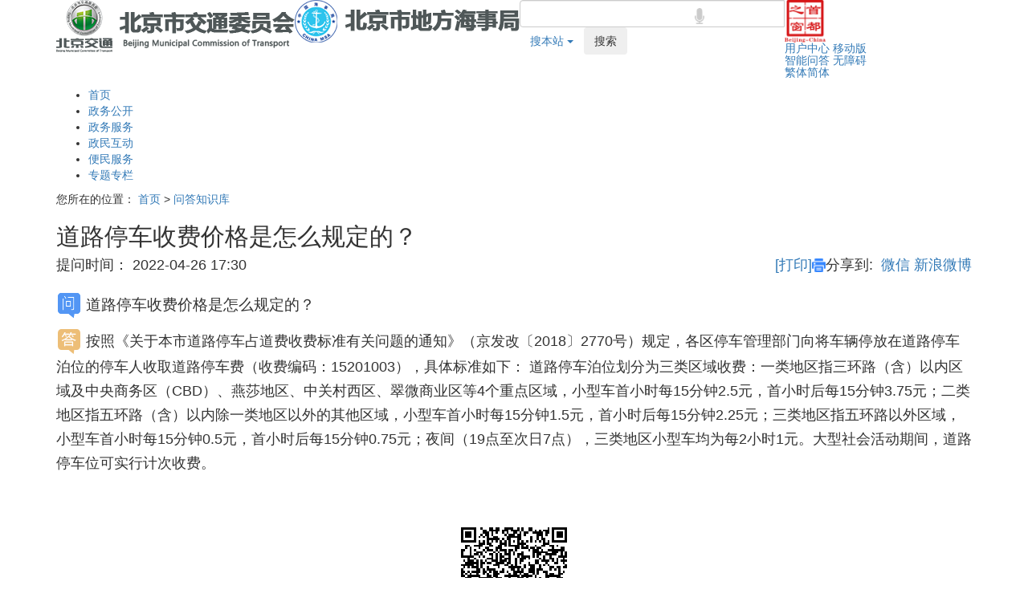

--- FILE ---
content_type: text/html; charset=utf-8
request_url: https://jtw.beijing.gov.cn/qaknowledge/202204/t20220426_2692780.html
body_size: 7926
content:
<!DOCTYPE html>
<html lang="en">
	<head>
		<title>北京市交通委员会</title>
<meta charset="utf-8">
<meta name="viewport" content="width=device-width, initial-scale=1, maximum-scale=1, user-scalable=no">

<meta name="SiteName" content="北京市交通委员会">
<meta name="SiteDomain" content="jtw.beijing.gov.cn">
<meta name="SiteIDCode" content="1100000005">

<meta name="ColumnName" content="问答知识库">
<meta name="ColumnDescription" content="本栏目反映问答知识库内容">
<meta name="ColumnKeywords" content="问答知识库">
<meta name="ColumnType" content="问答知识库">

<meta name="ArticleTitle" content="道路停车收费价格是怎么规定的？">
<meta name="PubDate" content="2022-04-26 16:44">
<meta name="ContentSource" content="">

<link rel="icon" href="https://service.jtw.beijing.gov.cn/uservice/images/favicon.ico" type="image/x-icon">
<link rel="shortcut icon" href="https://service.jtw.beijing.gov.cn/uservice/images/favicon.ico" type="image/x-icon">
<link rel="stylesheet" href="../../images/bootstrap.min.css" />
<script src="../../images/jquery.min.js"></script>
<script src="../../images/bootstrap.min.js"></script>
<script src="../../images/base.js"></script>

<script type="text/javascript">
	var _vaq = _vaq || [];
	_vaq.push(["setCookieDomain", "auto"]);
	_vaq.push(['setPingTime', 3000]);
	_vaq.push(['enableHeat']);
	_vaq.push(['trackPageView']);
	(function() {
		_vaq.push(['setSiteId', 5027]);
		var d = document,
			g = d.createElement('script'),
			s = d.getElementsByTagName('script')[0];
		g.type = 'text/javascript';
		g.defer = true;
		g.async = true;
		g.src = 'https://yhxw.tj.beijing.gov.cn/vas.js';
		s.parentNode.insertBefore(g, s);
	})();
</script>
<script type="text/javascript">
	$(function() {
		$("a").click(function(e) {
			e.preventDefault();
			var href = $(this).attr("href");
			if (href) {
				if (href.indexOf("beijing.gov.cn") < 0 && href.indexOf("http") == 0) {
					alert("您即将离开北京市交通委员会网站！");
				}
				var target = $(this).attr("target");
				if (target == "_blank") {
					window.open(href);
				} else {
					location.href = href;
				}
			}
		});

		function setHeadMeata() {
			var ContentSource = document.querySelector("meta[name=ContentSource]");
			var mycontent = ContentSource.getAttribute('content');
			if (!mycontent) {
				ContentSource.setAttribute('content', '北京市交通委员会');
			}
		}
		setHeadMeata()

	});
    $(document).ready(function () {
            var script = $("<script defer async type='text/javascript' src='//wza.beijing.gov.cn/dist/aria.js?appid=743baa1430b6ac5f4bd35303f17ea8c5' charset='utf-8' wapForceOldFixed='false' loadData='false' id='ariascripts' />");
            $('body').append(script);
        });
</script>

		<script src="../../images/index0202.js"></script>
		<style type="text/css">
			.article_i .question {
  			     line-height: 60px;
 			     font-size: 19px;
 			    
			}

			.article_i .answer {
			     line-height: 30px;
  			     font-size: 18px;
			}
			
		</style>
	</head>
	<body>
		<!--交通委网站头部 开始-->
		<script type="text/javascript">
	var _doc = document.getElementsByTagName('head')[0];
	var script = document.createElement('script');
	script.setAttribute('type', 'text/javascript');
	script.setAttribute('src', '/images/speech/speech.js');
	_doc.appendChild(script);
	script.onload = script.onreadystatechange = function () {
		if (!this.readyState || this.readyState == 'loaded' || this.readyState == 'complete') {
			console.log("done");
			
		}
		script.onload = script.onreadystatechange = null;
	}

	$(function() {
		$('#searchJtw').click(function() {
			$('#showValue').html($('#searchJtw').html());
		})
		$('#searchBj').click(function() {
			$('#showValue').html($('#searchBj').html());
		})
		var isClicked = false;
        $('#searchButton').click(function () {
            
            if (isClicked) {
                return; // 如果已经点击过，就不执行任何操作
            }

            isClicked = true; // 设置标志变量
            console.log("=================================");
            var html = $('#showValue').html();
            var value = $('#searchText').val();
            if (html == '搜本站') {
                _vaq.push(['trackSiteSearch', value, 'search', '1']);
                var url = "https://jtw.beijing.gov.cn/so/s?tab=all&siteCode=1100000005&qt=" + encodeURIComponent(value);
                window.open(url);
            } else {
                _vaq.push(['trackSiteSearch', value, 'tongcha', '1']);
                var url = "https://www.beijing.gov.cn/so/s?sourceCode=1100000005&qt=" + encodeURIComponent(value)
                window.open(url);
            }
            setTimeout(function () {
                isClicked = false; // 重置标志变量
            }, 1000); // 假设异步操作需要1秒完成
        })
	})
</script>
<script src="/images/speech/speech.umd.js"></script>
<script type="text/javascript" src="../../images/language.js"></script>
<!--head-->
<header class="head">
	<div class="container">
		<div class="logo clearfix">
			<div class="pull-left">
				<!-- <img src="../../images/logo_jt.png" class="logo1" alt="北京市交通委员会" /> -->
			<img src="../../images/logo_jt_02.png" alt="北京市交通委员会" class="logo1" />
			</div>
			<div class="pull-left l-second">
				<img src="../../images/logo_hs_02.png" alt="北京市交通委员会" class="logo2" />
			</div>
			<div class="pull-left input-group">
				<input type="text" class="form-control" id="searchText" />
				<div class="btn-group">
					<button type="button" class="btn btn-link dropdown-toggle btn-m" data-toggle="dropdown" aria-haspopup="false"
					 aria-expanded="false">
						<span id="showValue">搜本站</span>
						<span class="caret"></span>
					</button>
					<ul class="dropdown-menu">
						<li>
							<a href="javascript:;" id="searchJtw">搜本站</a>
						</li>
						<li>
							<a href="javascript:;" id="searchBj">一网通查</a>
						</li>
					</ul>
				</div>
				<div class="voiceBtn"></div>
				<button class="btn search" id="searchButton">搜索</button>
			</div>
			<div class="pull-left logo-right">
				<a href="https://www.beijing.gov.cn/">
					<img src="../../images/sdzc.png" style="width: 3.375rem;height: 3.5rem" />
				</a>
				<div class="user_center">
					<p style="line-height: 1rem;"><a href="https://service.jtw.beijing.gov.cn/uservice/app/index">用户中心</a>
					        <a href="https://jtw.beijing.gov.cn/ydd/" >移动版</a>			     
					<br>
					        <a href="https://jtw.beijing.gov.cn/jj/" id="cniil_znwd">智能问答</a>
                                                <a href="javascript:;" onclick="aria.start()">无障碍</a>
					<br>
					<a href="javascript:zh_tran('t');" id="zh_click_t">繁体</a><a href="javascript:zh_tran('n');" id="zh_click_s">简体</a>
					</p>
					
					
				</div>
			</div>
		</div>
	</div>
	<div class="voice-draw">
		<div class="voice-div">
			<div class="voice-head">
				<span class="voice-close"></span>
			</div>
			<div class="voice-con">
				<div class="init-txt">
					<span class="voice-tips-txt">我在听，请说话</span><span class="voice-tips-time">(10s)</span>
				</div>
				<div class="noIdentify-txt">
					<span class="voice-tips-txt">抱歉，没听清，请再说一遍吧</span>
				</div>
				<div class="identify-txt">
					<span class="voice-tips-txt" id="voice-search-result"></span>
				</div>
			</div>
			<div class="voice-button">
				<span class="voice-button-png" id="btn_control"></span>
				<span class="voice-button-gif"></span>
			</div>
		</div>
	</div>
</header>
<style>
	.voice-draw {
		display: none;
		position: fixed;
		top: 0;
		left: 0;
		width: 100%;
		height: 100%;
		background: rgba(0, 0, 0, .3);
		z-index: 1200;
	}

	.voice-div {
		padding: 20px;
		box-sizing: border-box;
		width: 680px;
		height: 389px;
		background: #FFFFFF;
		border-radius: 10px;
		position: fixed;
		top: 0;
		left: 0;
		right: 0;
		bottom: 0;
		margin: auto;
	}

	.voice-head {
		text-align: right;
		margin-bottom: 30px;
	}

	.voice-head .voice-close {
		display: inline-block;
		width: 20px;
		height: 20px;
		background: url("/images/speech/voice-close.png") no-repeat;
		background-size: 100% 100%;
		cursor: pointer;
	}

	.voice-con {
		height: 200px;
		font-size: 24px;
		line-height: 32px;
		text-align: center;
	}

	.voice-tips-time {
		color: #CCCCCC;
	}

	.identify-txt {
		max-height: 160px;
		overflow-y: scroll;
	}

	.identify-txt::-webkit-scrollbar {
		display: none;
	}

	.voice-button {
		text-align: center;
	}

	.voice-button-png {
		display: inline-block;
		width: 100px;
		height: 100px;
		background: url("/images/speech/voice-button-png.png") no-repeat;
		background-size: 100% 100%;
		cursor: pointer;
	}

	.voice-button-gif {
		display: inline-block;
		width: 100px;
		height: 100px;
		background: url("/images/speech/voice-button-gif.gif") no-repeat;
		background-size: 100% 100%;
		cursor: pointer;
	}

	.noIdentify-txt,
	.voice-button-png {
		display: none;
	}

	.inp {
		display: flex;
		align-items: center;
		position: relative;
		width: fit-content;
	}

	#page_search {
		border-radius: 8px;
		width: 400px;
		padding-left: 20px;
		font-size: 16px;
		height: 40px;
		line-height: 40px;
		background: #fff;
		padding-right: 35px;
	}

	.voiceBtn {
		position: absolute;
		width: 12px;
		height: 20px;
		background: url("/images/speech/voice.png") no-repeat;
		background-size: 100% 100%;
		right: 100px;
		top: 10px;
		cursor: pointer;
		z-index: 3;

	}
</style>
		<!--交通委网站头部 结束-->

		<!--交通委总站导航栏区 开始-->
		<script type="text/javascript">
	$(document).ready(function() {
		var lanmu = $("#jtw_nav").attr("navattr");
		if (lanmu) {
			$("#jtw_nav_ul").children("li").each(function() {
				var liattr = $(this).attr("liattr");
				if (lanmu == liattr) {
					$(this).find("a").addClass("active");
				}
			});
		} else {
			$("#jtw_nav_ul li").first().find("a").addClass("active");
		}

	});
</script>



<nav class="nav" id="jtw_nav" navattr="问答知识库">
	<div class="container">
		<ul id="jtw_nav_ul" class="clearfix">
			<li liattr="首页">
				<a href="../../">首页</a>
			</li>
			<li liattr="政务公开">
				<a href="../../xxgk/">政务公开</a>
			</li>
			<li liattr="政务服务">
				<a href="https://service.jtw.beijing.gov.cn/uservice/app/scenetheme/entrance">政务服务</a>
			</li>
			<li liattr="政民互动">
				<a href="../../zmhd/">政民互动</a>
			</li>
			<li liattr="便民服务">
				<a href="../../bmfw/">便民服务</a>
			</li>
			<!--<li liattr="行业风采">
				<a href="../../hyfc/">行业风采</a>
			</li>-->
			<li liattr="专题栏目">
				<a href="../../ztlm/">专题专栏</a>
			</li>
		</ul>
	</div>
</nav>
		<!--交通委总站导航栏区 结束-->
		<!--我的位置开始-->
		<div class="container crumbs">
			<div class="crumbs_m">
				<span class="c_location">您所在的位置：</span>
				<a href="../../" title="首页" class="CurrChnlCls">首页</a>&nbsp;&gt;&nbsp;<a href="../" title="问答知识库" class="CurrChnlCls">问答知识库</a>
			</div>
		</div>
		<!--我的位置结束-->


		<!--首页内容 开始-->

		<!--article-->
		<div class="container article">
			<div class="article_m">
				<h2>
					道路停车收费价格是怎么规定的？
				</h2>
				<h4>
					<span>提问时间：</span>
					<span>
						2022-04-26 17:30
					</span>
					<span class="pull-right">
						<span class="pull-left mr10">
							<a href="javascript:window.print();">[打印]<img src="../../images/print.png" width="17" alt="打印" />
							</a>
						</span>
						<style type="text/css">
.bdsharebuttonbox {
    zoom: 1;
}
.bdsharebuttonbox .share-wechat{
    background-position: 0 -1612px;
    background-image: url(https://service.jtw.beijing.gov.cn/uservice/images/share_icons.png);
    background-repeat: no-repeat;
}
.bdsharebuttonbox .share-weibo {
    background-position: 0 -104px; 
    background-image: url(https://service.jtw.beijing.gov.cn/uservice/images/share_icons.png);
    background-repeat: no-repeat;
}
.bdsharebuttonbox .share-wechat {
    position: relative;
}
.bdsharebuttonbox a {
	margin-top: 0 !important;
}
.bdsharebuttonbox .bg-code {
    left: -36px;
    z-index: 10;
}
.bdsharebuttonbox .qrcode {
    position: absolute;
    top: 26px;
    border: 1px solid #ccc;
    padding: 3px;
    background: #fff;
    display: none;
    width: 108px;
    height: 108px;
    left: -33%;
    z-index: 11;
}
.bdsharebuttonbox .close-btn {
    position: absolute;
    background: #fff;
    color: #000;
    font-size: 12px;
    z-index: 12;
    width: 12px;
    height: 12px;
    line-height: 12px;
    text-align: center;
    right: -39px;
    top: 50px;
    display: none;
    cursor: pointer;
}
</style>
<div class="pull-left article_s">
	<span style="vertical-align: top">分享到:&nbsp;</span>
	<div class="bdsharebuttonbox" style="display: inline-block">
<!-- 		<a href="#" class="bds_weixin" data-cmd="weixin" title="分享到微信">微信</a> -->
		<a class="share-wechat" href="javascript:;">
		
<!-- <img src="../../images/share_icons.png" alt="share_icons.png" title="share_icons.png" /> -->
<!-- 			<div class="bg-code" style="display: none;"></div> -->
			<div class="qrcode" style="display: none;"></div> 
<!-- 			<span class="close-btn" style="display: none;">X</span>  -->
			微信</a> 
			<a href="#" class="bds_tsina share-weibo" title="分享到新浪微博">新浪微博</a>
		<!--	<a href="#" class="bds_sqq" data-cmd="sqq" title="分享到QQ好友">QQ</a> -->
	</div>

	<script>
	$(function(){
	    //分享
	    var title = "【" + $.trim(document.title) + "】";
	    var description = $.trim($('meta[name="description"]').attr('content'));
	    var portalUrl = window.location.href;
	    //生成二维码
	    function generateQRCode(rendermethod, picwidth, picheight, url) {
	        $(".qrcode").qrcode({
	            render: rendermethod, // 渲染方式有table方式（IE兼容）和canvas方式
	            width: picwidth, //宽度
	            height: picheight, //高度
	            text: utf16to8(portalUrl), //内容
	            typeNumber: -1, //计算模式
	            correctLevel: 2, //二维码纠错级别
	            background: "#ffffff", //背景颜色
	            foreground: "#000000" //二维码颜色
	
	        });
	    }
	    canvas_table = !!document.createElement('canvas').getContext ? 'canvas' : 'table';
	
	    function init() {
	        generateQRCode(canvas_table, 100, 100, window.location.href);
	    }
	    //中文编码格式转换
	    function utf16to8(str) {
	        var out, i, len, c;
	        out = "";
	        len = str.length;
	        for(i = 0; i < len; i++) {
	            c = str.charCodeAt(i);
	            if((c >= 0x0001) && (c <= 0x007F)) {
	                out += str.charAt(i);
	            } else if(c > 0x07FF) {
	                out += String.fromCharCode(0xE0 | ((c >> 12) & 0x0F));
	                out += String.fromCharCode(0x80 | ((c >> 6) & 0x3F));
	                out += String.fromCharCode(0x80 | ((c >> 0) & 0x3F));
	            } else {
	                out += String.fromCharCode(0xC0 | ((c >> 6) & 0x1F));
	                out += String.fromCharCode(0x80 | ((c >> 0) & 0x3F));
	            }
	        }
	        return out;
	    }
	    init();
	
	    $(".share-wechat").on("click", function() {
	        $(".bg-code,.qrcode").toggle();
	    });
	    //清空二维码
	    $(".close-btn").on("click", function(event) {
	        $(".bg-code,.qrcode,.close-btn").hide();
	        event.stopPropagation();
	    });
	
	    function showToQzone() {
	         var _desc = description;
	         var _title = title;
	         var _url = portalUrl;
	         var _shareUrl = 'http://sns.qzone.qq.com/cgi-bin/qzshare/cgi_qzshare_onekey?';
	         _shareUrl += 'url=' + encodeURIComponent(_url);   //参数url设置分享的内容链接|默认当前页location
	         _shareUrl += '&title=' + encodeURIComponent(_title);    //参数title设置分享标题，可选参数
	         window.open(_shareUrl,'','width=700,height=680,top=0,left=0,toolbar=no,menubar=no,scrollbars=no,resizable=1,location=yes,status=0'); 
	    }
	
	    function showToSina(title, portalUrl, desc) {
	        var _desc = desc;
	        var _t = title + " " + _desc;
	        var _url = portalUrl;
	        var _appkey = "2806082167"; //你从微薄获得的appkey
	        var _site = ''; //你的网站地址
	        var _ralateUid = "";
	        var _u = 'http://service.weibo.com/share/share.php?url=' + _url + '&appkey=' + _appkey + '&title=' + _t + '&ralateUid=' + _ralateUid + '&searchPic=false';
	        window.open(_u, '', 'width=700, height=680, top=0, left=0, toolbar=no, menubar=no, scrollbars=no, location=yes, resizable=no, status=no');
	    }
	    
	    $('.share-qqzone').on('click', function() {
	        showToQzone(title, portalUrl, description);
	    });
	    $('.share-weibo').on('click', function() {
	        showToSina(title, portalUrl, description);
	    });
	});
	    
	
</script>
</div>
					</span>
				</h4>
				<div class="article_i">
					<div class="question">
						<img src="../../images/icon_question.png" alt="icon_question.png" title="icon_question.png" />								
						道路停车收费价格是怎么规定的？
						<br>
					</div>
					<div class="answer">
						<img src="../../images/icon_answer.png" alt="icon_answer.png" title="icon_answer.png" />		
						按照《关于本市道路停车占道费收费标准有关问题的通知》（京发改〔2018〕2770号）规定，各区停车管理部门向将车辆停放在道路停车泊位的停车人收取道路停车费（收费编码：15201003），具体标准如下：

道路停车泊位划分为三类区域收费：一类地区指三环路（含）以内区域及中央商务区（CBD）、燕莎地区、中关村西区、翠微商业区等4个重点区域，小型车首小时每15分钟2.5元，首小时后每15分钟3.75元；二类地区指五环路（含）以内除一类地区以外的其他区域，小型车首小时每15分钟1.5元，首小时后每15分钟2.25元；三类地区指五环路以外区域，小型车首小时每15分钟0.5元，首小时后每15分钟0.75元；夜间（19点至次日7点），三类地区小型车均为每2小时1元。大型社会活动期间，道路停车位可实行计次收费。
					</div>
					<br>
					
					<div class="qrcodeX"></div>
		<style>
			.qrcodeX{ width:132px; height:132px; margin:45px auto 0 auto;padding-bottom:30px;}
		</style>
		<script type="text/javascript" src="../../images/jquery.qrcode.min.js"></script>
					<script>
						$(function(){
						//中文编码格式转换
						    function utf16to8(str) {
						        var out, i, len, c;
						        out = "";
						        len = str.length;
						        for(i = 0; i < len; i++) {
						            c = str.charCodeAt(i);
						            if((c >= 0x0001) && (c <= 0x007F)) {
						                out += str.charAt(i);
						            } else if(c > 0x07FF) {
						                out += String.fromCharCode(0xE0 | ((c >> 12) & 0x0F));
						                out += String.fromCharCode(0x80 | ((c >> 6) & 0x3F));
						                out += String.fromCharCode(0x80 | ((c >> 0) & 0x3F));
						            } else {
						                out += String.fromCharCode(0xC0 | ((c >> 6) & 0x1F));
						                out += String.fromCharCode(0x80 | ((c >> 0) & 0x3F));
						            }
						        }
						        return out;
						    }
						var portalUrl = window.location.href;
						//生成二维码
						    function generateQRCode(rendermethod, picwidth, picheight, url) {
						        $(".qrcodeX").qrcode({
						            render: rendermethod, // 渲染方式有table方式（IE兼容）和canvas方式
						            width: picwidth, //宽度
						            height: picheight, //高度
						            text: utf16to8(portalUrl), //内容
						            typeNumber: -1, //计算模式
						            correctLevel: 2, //二维码纠错级别
						            background: "#ffffff", //背景颜色
						            foreground: "#000000" //二维码颜色
						
						        });
						    }
						
						    canvas_table = !!document.createElement('canvas').getContext ? 'canvas' : 'table';
						    generateQRCode(canvas_table, 132, 132, window.location.href);
						});    
					</script>
					<div style="clear: both;">
						
					</div>
				</div>
			</div>
		</div>

		<!--首页内容 结束-->

		<!--通用底部 开始-->
		<style>
    .footer-center {
        width: 30rem;
        height: 8rem;
        background-color: #aa1729;
        margin: 1.5rem 0.5rem 1.5rem 0;
    }

    .footer-left {
        margin-left: -1rem;
    }
    .footer-left div:first-child img {
        max-width: 4rem;
    }
</style>
<div class="footer">
    <div class="footer-main">
        <div class="container">
            <div class="footer-left pull-left">
                <div class="pull-left">
                    <script type="text/javascript">
                        document
                            .write(unescape(
                                "%3Cspan id='_ideConac' %3E%3C/span%3E%3Cscript src='https://dcs.conac.cn/js/01/000/0000/60425721/CA010000000604257210002.js' type='text/javascript'%3E%3C/script%3E"
                            ));
                    </script>
                </div>
                <div class="pull-left">
                    <img id="zhang" src="https://zfwzgl.www.gov.cn/exposure/images/jiucuo.png?v=1100000005" style="margin:20;border:0;cursor: pointer;width: 6.56rem;height: 3rem;" />
                    <script language="javascript">
                        img_ = document.getElementById("zhang");
                        img_.onclick = function () {
                            //获取该站点需要纠错页面的url地址
                            var url = "";
                            if (parent !== window) {
                                try {
                                    url = window.top.location.href;
                                } catch (e) {
                                    url = window.top.document.referrer;
                                }
                            }
                            if (url.length == 0) {
                                url = document.location.href;
                            }
                            //跳转至纠错系统填写页面 
                            //20190701测试修改  window.open("http://121.43.68.40/exposure/jiucuo.html?site_code=" + site_code + "&url=" + encodeURIComponent(url));
                            window.open("https://zfwzgl.www.gov.cn/exposure/jiucuo.html?site_code=1100000005&url=" + encodeURIComponent(url));
                        }
                    </script>
                </div>
            </div>
            <div class="footer-center pull-left">
                <ul style="margin-top:0.5rem;">
                    <li style="margin-left: 0.8em;" class="lit">
                        <a href="../../xxgk/jgzn/lxwm/" style="display: block;">联系我们</a>
                    </li>
                    <li class="list-line" style="margin-left:0.5rem;">|</li>
                    <li style="margin-left: 0.5rem;">
                        <a href="../../xxgk/jgzn/flsm/" style="display: block;">法律声明</a>
                    </li>
                    <li class="list-line" style="margin-left:0.5rem;">|</li>
                    <li style="margin-left: 0.5rem;" class="lit">
                        <a href="../../xxgk/jgzn/wzdt/" style="display: block;">网站地图</a>
                    </li>
                    <li class="list-line" style="margin-left:0.5rem;">|</li>
                    <li style="margin-left: 0.5rem;">
                        <a href="https://jtw.beijing.gov.cn/hudong/xinxiang/jtw/sindex/xx-jtw.html"
                            style="display: block;">意见建议</a>
                    </li>
                </ul>
            </div>
            <div class="footer-right pull-left">
                <div class="pull-left text-center">
                    <!--<img src="../../images/weixindyh.png" style="width: 5rem;height: 5rem""/>-->
<img src="https://service.jtw.beijing.gov.cn/uservice/images/weixin.png" style="width: 5rem;height: 5rem"" />
                        <p>官网微信</p>
                    </div>
                    <div class=" pull-left text-center">
                    <img src="../../images/weibo.png" style="width: 5rem;height: 5rem" />
                    <p>官网微博</p>
                </div>
            </div>
        </div>
    </div>
    <div class="copy-right">
        <div class="container">
            <div class="pull-left">
                <span>主办单位：北京市交通委员会</span>
                <span>技术支持：北京市智慧交通发展中心</span>
                <span><a href="https://beian.miit.gov.cn/" style="color: inherit;">京ICP备05031682号</a></span>
            </div>
            <div class="pull-right">
                <span>京公网安备11010602060056号</span>
                <span>政府网站标识：1100000005</span>
            </div>
        </div>
    </div>
</div>
		<!--通用底部 结束-->
	</body>
</html>

--- FILE ---
content_type: application/javascript; charset=utf-8
request_url: https://jtw.beijing.gov.cn/images/index0202.js
body_size: 535
content:
$(function () {
    // 静态css引用
    var staticLink=document.createElement('link')
    staticLink.setAttribute("rel","stylesheet");
    staticLink.setAttribute("type","text/css");
    staticLink.setAttribute("href","https://service.jtw.beijing.gov.cn/uservice/bjjtw/pages/0202/css/index.css");
    document.head.appendChild(staticLink);
    var staticLink2=document.createElement('link')
    staticLink2.setAttribute("rel","stylesheet");
    staticLink2.setAttribute("type","text/css");
    staticLink2.setAttribute("href","https://service.jtw.beijing.gov.cn/uservice/bjjtw/common/head/css/index.css");
    document.head.appendChild(staticLink2);
    var staticLink3=document.createElement('link')
    staticLink3.setAttribute("rel","stylesheet");
    staticLink3.setAttribute("type","text/css");
    staticLink3.setAttribute("href","https://service.jtw.beijing.gov.cn/uservice/bjjtw/common/css/common.css");
    document.head.appendChild(staticLink3);
    // 添加移动端css
    var linkNode = document.createElement("link");
    linkNode.setAttribute("rel","stylesheet");
    linkNode.setAttribute("type","text/css");
    var linkNode2 = document.createElement("link");
    linkNode2.setAttribute("rel","stylesheet");
    linkNode2.setAttribute("type","text/css");
    if ((navigator.userAgent.match(/(phone|pad|iPad|pod|iPhone|ios|Android|Mobile|BlackBerry|IEMobile|MQQBrowser|JUC|Fennec|wOSBrowser|BrowserNG|WebOS|Symbian|Windows Phone)/i))) {
    	 linkNode.setAttribute("href","https://service.jtw.beijing.gov.cn/uservice/bjjtw/pages/0202/css/m-index.css");
        linkNode2.setAttribute("href","https://service.jtw.beijing.gov.cn/uservice/bjjtw/common/head/css/m-index.css");
    }
    document.head.appendChild(linkNode);
    document.head.appendChild(linkNode2);
})